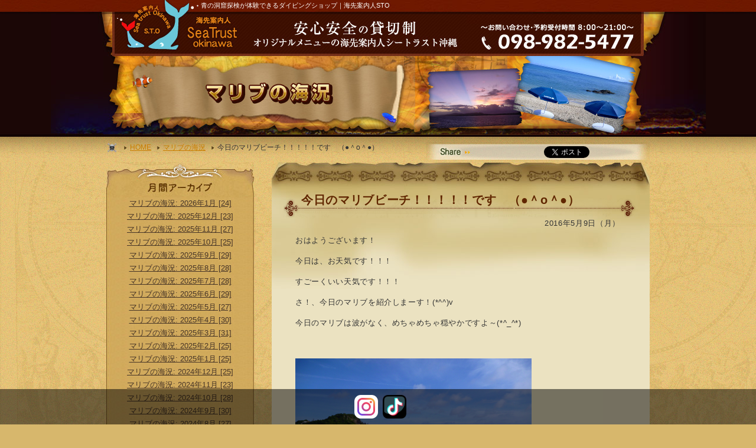

--- FILE ---
content_type: text/html; charset=UTF-8
request_url: https://www.okinawa111.com/blog/malibu/3488/
body_size: 61529
content:
<!DOCTYPE html>
<html class="wide wow-animation" lang="ja">
<head>
<!-- Google tag (gtag.js) -->
<script async src="https://www.googletagmanager.com/gtag/js?id=G-7SC76T0995"></script>
<script>
  window.dataLayer = window.dataLayer || [];
  function gtag(){dataLayer.push(arguments);}
  gtag('js', new Date());

  gtag('config', 'G-7SC76T0995');
</script>

<!-- Google Tag Manager -->
<script>(function(w,d,s,l,i){w[l]=w[l]||[];w[l].push({'gtm.start':
new Date().getTime(),event:'gtm.js'});var f=d.getElementsByTagName(s)[0],
j=d.createElement(s),dl=l!='dataLayer'?'&l='+l:'';j.async=true;j.src=
'https://www.googletagmanager.com/gtm.js?id='+i+dl;f.parentNode.insertBefore(j,f);
})(window,document,'script','dataLayer','GTM-WH35DB4');</script>
<!-- End Google Tag Manager -->
























<title>今日のマリブビーチ！！！！！です　（●＾o＾●）│沖縄青の洞窟体験が出来るダイビングショップSTO</title>
	<meta name="description" content="おはようございます！今日は、お天気です！！！すごーくいい天気です！！！さ！、今日のマリブを紹介しまーす！(*^^)v今日のマリブは波がなく、めちゃめちゃ穏やかですよ～(*^_^*)5/9　　中潮満潮　　8：24(210)-21：30(197)干潮　　2...">
	<meta name="keywords" content="沖縄,青の洞窟,ダイビング,マリブの海況">
	<meta property="og:locale" content="ja_JP" />
	<meta property="og:type" content="website" />
	<meta property="og:image" content="https://www.okinawa111.com/sto-sys/wp-content/themes/sto-2019/img/facebook.jpg" />
	<meta property="og:description" content="おはようございます！今日は、お天気です！！！すごーくいい天気です！！！さ！、今日のマリブを紹介しまーす！(*^^)v今日のマリブは波がなく、めちゃめちゃ穏やかですよ～(*^_^*)5/9　　中潮満潮　　8：24(210)-21：30(197)干潮　　2..." />

<link rel="stylesheet" type="text/css" href="https://www.okinawa111.com/sto-sys/wp-content/themes/sto-2019/css/import.css?20190927" />




<link rel="stylesheet" type="text/css" href="https://www.okinawa111.com/sto-sys/wp-content/themes/sto-2019/css/page.css?20190405" />



<link rel="stylesheet" type="text/css" href="https://www.okinawa111.com/sto-sys/wp-content/themes/sto-2019/css/jquery/toolchip.css?20250214" />
<!-- メインページ -->
<script type="text/javascript">
  window.___gcfg = {lang: 'ja'};

  (function() {
    var po = document.createElement('script'); po.type = 'text/javascript'; po.async = true;
    po.src = 'https://apis.google.com/js/plusone.js';
    var s = document.getElementsByTagName('script')[0]; s.parentNode.insertBefore(po, s);
  })();
</script>
<script type="text/javascript" src="https://www.okinawa111.com/sto-sys/wp-content/themes/sto-2019/js/rollover.js"></script>
<script type="text/javascript" src="https://www.okinawa111.com/sto-sys/wp-content/themes/sto-2019/js/smoothscroll.js"></script>
<script type="text/javascript" src="https://www.okinawa111.com/sto-sys/wp-content/themes/sto-2019/js/jquery-1.6.1.min.js"></script>
<script type="text/javascript" src="https://www.okinawa111.com/sto-sys/wp-content/themes/sto-2019/js/simpletabs_1.3.js"></script>
<script type="text/javascript" src="https://www.okinawa111.com/sto-sys/wp-content/themes/sto-2019/js/jquery.slider.js"></script>
<script type="text/javascript" src="https://www.okinawa111.com/sto-sys/wp-content/themes/sto-2019/js/animateImage.js"></script>
<script type="text/javascript" src="https://www.okinawa111.com/sto-sys/wp-content/themes/sto-2019/js/toolchip.js"></script>
<script type="text/javascript" src="https://www.okinawa111.com/sto-sys/wp-content/themes/sto-2019/js/slideshow.js"></script>



<script src="https://www.okinawa111.com/sto-sys/wp-content/themes/sto-2019/js/instagram.js"></script>
<script type="text/javascript">
<!--
function openwin() {
window.open("http://www.okinawa111.com/precious.html", "", "width=600,height=578");
}
// -->
</script>
<meta name="google-site-verification" content="XvXBHsfiqqIePSOzFPnzc4pN4MoS7r7sDpT5TQE5UXQ" />
</head>
<meta name='robots' content='max-image-preview:large' />
<link rel='stylesheet' id='wp-block-library-css' href='https://www.okinawa111.com/sto-sys/wp-includes/css/dist/block-library/style.min.css?ver=6.2.8' type='text/css' media='all' />
<link rel='stylesheet' id='classic-theme-styles-css' href='https://www.okinawa111.com/sto-sys/wp-includes/css/classic-themes.min.css?ver=6.2.8' type='text/css' media='all' />
<style id='global-styles-inline-css' type='text/css'>
body{--wp--preset--color--black: #000000;--wp--preset--color--cyan-bluish-gray: #abb8c3;--wp--preset--color--white: #ffffff;--wp--preset--color--pale-pink: #f78da7;--wp--preset--color--vivid-red: #cf2e2e;--wp--preset--color--luminous-vivid-orange: #ff6900;--wp--preset--color--luminous-vivid-amber: #fcb900;--wp--preset--color--light-green-cyan: #7bdcb5;--wp--preset--color--vivid-green-cyan: #00d084;--wp--preset--color--pale-cyan-blue: #8ed1fc;--wp--preset--color--vivid-cyan-blue: #0693e3;--wp--preset--color--vivid-purple: #9b51e0;--wp--preset--gradient--vivid-cyan-blue-to-vivid-purple: linear-gradient(135deg,rgba(6,147,227,1) 0%,rgb(155,81,224) 100%);--wp--preset--gradient--light-green-cyan-to-vivid-green-cyan: linear-gradient(135deg,rgb(122,220,180) 0%,rgb(0,208,130) 100%);--wp--preset--gradient--luminous-vivid-amber-to-luminous-vivid-orange: linear-gradient(135deg,rgba(252,185,0,1) 0%,rgba(255,105,0,1) 100%);--wp--preset--gradient--luminous-vivid-orange-to-vivid-red: linear-gradient(135deg,rgba(255,105,0,1) 0%,rgb(207,46,46) 100%);--wp--preset--gradient--very-light-gray-to-cyan-bluish-gray: linear-gradient(135deg,rgb(238,238,238) 0%,rgb(169,184,195) 100%);--wp--preset--gradient--cool-to-warm-spectrum: linear-gradient(135deg,rgb(74,234,220) 0%,rgb(151,120,209) 20%,rgb(207,42,186) 40%,rgb(238,44,130) 60%,rgb(251,105,98) 80%,rgb(254,248,76) 100%);--wp--preset--gradient--blush-light-purple: linear-gradient(135deg,rgb(255,206,236) 0%,rgb(152,150,240) 100%);--wp--preset--gradient--blush-bordeaux: linear-gradient(135deg,rgb(254,205,165) 0%,rgb(254,45,45) 50%,rgb(107,0,62) 100%);--wp--preset--gradient--luminous-dusk: linear-gradient(135deg,rgb(255,203,112) 0%,rgb(199,81,192) 50%,rgb(65,88,208) 100%);--wp--preset--gradient--pale-ocean: linear-gradient(135deg,rgb(255,245,203) 0%,rgb(182,227,212) 50%,rgb(51,167,181) 100%);--wp--preset--gradient--electric-grass: linear-gradient(135deg,rgb(202,248,128) 0%,rgb(113,206,126) 100%);--wp--preset--gradient--midnight: linear-gradient(135deg,rgb(2,3,129) 0%,rgb(40,116,252) 100%);--wp--preset--duotone--dark-grayscale: url('#wp-duotone-dark-grayscale');--wp--preset--duotone--grayscale: url('#wp-duotone-grayscale');--wp--preset--duotone--purple-yellow: url('#wp-duotone-purple-yellow');--wp--preset--duotone--blue-red: url('#wp-duotone-blue-red');--wp--preset--duotone--midnight: url('#wp-duotone-midnight');--wp--preset--duotone--magenta-yellow: url('#wp-duotone-magenta-yellow');--wp--preset--duotone--purple-green: url('#wp-duotone-purple-green');--wp--preset--duotone--blue-orange: url('#wp-duotone-blue-orange');--wp--preset--font-size--small: 13px;--wp--preset--font-size--medium: 20px;--wp--preset--font-size--large: 36px;--wp--preset--font-size--x-large: 42px;--wp--preset--spacing--20: 0.44rem;--wp--preset--spacing--30: 0.67rem;--wp--preset--spacing--40: 1rem;--wp--preset--spacing--50: 1.5rem;--wp--preset--spacing--60: 2.25rem;--wp--preset--spacing--70: 3.38rem;--wp--preset--spacing--80: 5.06rem;--wp--preset--shadow--natural: 6px 6px 9px rgba(0, 0, 0, 0.2);--wp--preset--shadow--deep: 12px 12px 50px rgba(0, 0, 0, 0.4);--wp--preset--shadow--sharp: 6px 6px 0px rgba(0, 0, 0, 0.2);--wp--preset--shadow--outlined: 6px 6px 0px -3px rgba(255, 255, 255, 1), 6px 6px rgba(0, 0, 0, 1);--wp--preset--shadow--crisp: 6px 6px 0px rgba(0, 0, 0, 1);}:where(.is-layout-flex){gap: 0.5em;}body .is-layout-flow > .alignleft{float: left;margin-inline-start: 0;margin-inline-end: 2em;}body .is-layout-flow > .alignright{float: right;margin-inline-start: 2em;margin-inline-end: 0;}body .is-layout-flow > .aligncenter{margin-left: auto !important;margin-right: auto !important;}body .is-layout-constrained > .alignleft{float: left;margin-inline-start: 0;margin-inline-end: 2em;}body .is-layout-constrained > .alignright{float: right;margin-inline-start: 2em;margin-inline-end: 0;}body .is-layout-constrained > .aligncenter{margin-left: auto !important;margin-right: auto !important;}body .is-layout-constrained > :where(:not(.alignleft):not(.alignright):not(.alignfull)){max-width: var(--wp--style--global--content-size);margin-left: auto !important;margin-right: auto !important;}body .is-layout-constrained > .alignwide{max-width: var(--wp--style--global--wide-size);}body .is-layout-flex{display: flex;}body .is-layout-flex{flex-wrap: wrap;align-items: center;}body .is-layout-flex > *{margin: 0;}:where(.wp-block-columns.is-layout-flex){gap: 2em;}.has-black-color{color: var(--wp--preset--color--black) !important;}.has-cyan-bluish-gray-color{color: var(--wp--preset--color--cyan-bluish-gray) !important;}.has-white-color{color: var(--wp--preset--color--white) !important;}.has-pale-pink-color{color: var(--wp--preset--color--pale-pink) !important;}.has-vivid-red-color{color: var(--wp--preset--color--vivid-red) !important;}.has-luminous-vivid-orange-color{color: var(--wp--preset--color--luminous-vivid-orange) !important;}.has-luminous-vivid-amber-color{color: var(--wp--preset--color--luminous-vivid-amber) !important;}.has-light-green-cyan-color{color: var(--wp--preset--color--light-green-cyan) !important;}.has-vivid-green-cyan-color{color: var(--wp--preset--color--vivid-green-cyan) !important;}.has-pale-cyan-blue-color{color: var(--wp--preset--color--pale-cyan-blue) !important;}.has-vivid-cyan-blue-color{color: var(--wp--preset--color--vivid-cyan-blue) !important;}.has-vivid-purple-color{color: var(--wp--preset--color--vivid-purple) !important;}.has-black-background-color{background-color: var(--wp--preset--color--black) !important;}.has-cyan-bluish-gray-background-color{background-color: var(--wp--preset--color--cyan-bluish-gray) !important;}.has-white-background-color{background-color: var(--wp--preset--color--white) !important;}.has-pale-pink-background-color{background-color: var(--wp--preset--color--pale-pink) !important;}.has-vivid-red-background-color{background-color: var(--wp--preset--color--vivid-red) !important;}.has-luminous-vivid-orange-background-color{background-color: var(--wp--preset--color--luminous-vivid-orange) !important;}.has-luminous-vivid-amber-background-color{background-color: var(--wp--preset--color--luminous-vivid-amber) !important;}.has-light-green-cyan-background-color{background-color: var(--wp--preset--color--light-green-cyan) !important;}.has-vivid-green-cyan-background-color{background-color: var(--wp--preset--color--vivid-green-cyan) !important;}.has-pale-cyan-blue-background-color{background-color: var(--wp--preset--color--pale-cyan-blue) !important;}.has-vivid-cyan-blue-background-color{background-color: var(--wp--preset--color--vivid-cyan-blue) !important;}.has-vivid-purple-background-color{background-color: var(--wp--preset--color--vivid-purple) !important;}.has-black-border-color{border-color: var(--wp--preset--color--black) !important;}.has-cyan-bluish-gray-border-color{border-color: var(--wp--preset--color--cyan-bluish-gray) !important;}.has-white-border-color{border-color: var(--wp--preset--color--white) !important;}.has-pale-pink-border-color{border-color: var(--wp--preset--color--pale-pink) !important;}.has-vivid-red-border-color{border-color: var(--wp--preset--color--vivid-red) !important;}.has-luminous-vivid-orange-border-color{border-color: var(--wp--preset--color--luminous-vivid-orange) !important;}.has-luminous-vivid-amber-border-color{border-color: var(--wp--preset--color--luminous-vivid-amber) !important;}.has-light-green-cyan-border-color{border-color: var(--wp--preset--color--light-green-cyan) !important;}.has-vivid-green-cyan-border-color{border-color: var(--wp--preset--color--vivid-green-cyan) !important;}.has-pale-cyan-blue-border-color{border-color: var(--wp--preset--color--pale-cyan-blue) !important;}.has-vivid-cyan-blue-border-color{border-color: var(--wp--preset--color--vivid-cyan-blue) !important;}.has-vivid-purple-border-color{border-color: var(--wp--preset--color--vivid-purple) !important;}.has-vivid-cyan-blue-to-vivid-purple-gradient-background{background: var(--wp--preset--gradient--vivid-cyan-blue-to-vivid-purple) !important;}.has-light-green-cyan-to-vivid-green-cyan-gradient-background{background: var(--wp--preset--gradient--light-green-cyan-to-vivid-green-cyan) !important;}.has-luminous-vivid-amber-to-luminous-vivid-orange-gradient-background{background: var(--wp--preset--gradient--luminous-vivid-amber-to-luminous-vivid-orange) !important;}.has-luminous-vivid-orange-to-vivid-red-gradient-background{background: var(--wp--preset--gradient--luminous-vivid-orange-to-vivid-red) !important;}.has-very-light-gray-to-cyan-bluish-gray-gradient-background{background: var(--wp--preset--gradient--very-light-gray-to-cyan-bluish-gray) !important;}.has-cool-to-warm-spectrum-gradient-background{background: var(--wp--preset--gradient--cool-to-warm-spectrum) !important;}.has-blush-light-purple-gradient-background{background: var(--wp--preset--gradient--blush-light-purple) !important;}.has-blush-bordeaux-gradient-background{background: var(--wp--preset--gradient--blush-bordeaux) !important;}.has-luminous-dusk-gradient-background{background: var(--wp--preset--gradient--luminous-dusk) !important;}.has-pale-ocean-gradient-background{background: var(--wp--preset--gradient--pale-ocean) !important;}.has-electric-grass-gradient-background{background: var(--wp--preset--gradient--electric-grass) !important;}.has-midnight-gradient-background{background: var(--wp--preset--gradient--midnight) !important;}.has-small-font-size{font-size: var(--wp--preset--font-size--small) !important;}.has-medium-font-size{font-size: var(--wp--preset--font-size--medium) !important;}.has-large-font-size{font-size: var(--wp--preset--font-size--large) !important;}.has-x-large-font-size{font-size: var(--wp--preset--font-size--x-large) !important;}
.wp-block-navigation a:where(:not(.wp-element-button)){color: inherit;}
:where(.wp-block-columns.is-layout-flex){gap: 2em;}
.wp-block-pullquote{font-size: 1.5em;line-height: 1.6;}
</style>
<link rel="canonical" href="https://www.okinawa111.com/blog/malibu/3488/" />
<body>

<!-- Google Tag Manager (noscript) -->
<noscript><iframe src="https://www.googletagmanager.com/ns.html?id=GTM-WH35DB4"
height="0" width="0" style="display:none;visibility:hidden"></iframe></noscript>
<!-- End Google Tag Manager (noscript) -->

<div id="wrapper">

<div class="main_bg_img">
<div id="header"><h1>青の洞窟探検が体験できるダイビングショップ｜海先案内人STO</h1>
<p class="rogo"><a href="https://www.okinawa111.com"><img src="https://www.okinawa111.com/sto-sys/wp-content/themes/sto-2019/img/common/rogo.jpg" border="0" alt="海先案内人SeaTrustokinawa" width="215" height="95" /></a></p>
<p class="coment"><img src="https://www.okinawa111.com/sto-sys/wp-content/themes/sto-2019/img/common/coment.jpg" alt="安心安全の貸切制" width="385" height="75" /></p>
<p class="tel"><img src="https://www.okinawa111.com/sto-sys/wp-content/themes/sto-2019/img/common/tel.jpg" border="0" alt="電話番号098－982－5477" width="300" height="55" /></p>
</div><!-- #headerここまで  --><div class="main_img">
<h2><img src="https://www.okinawa111.com/sto-sys/wp-content/themes/sto-2019/img/common/main_Bmalibu.jpg" alt="マリブの海況" width="930" height="136" /></h2></div>

<div id="contet_w">
<div id="pan_w">
<ul>
<li><a href="https://www.okinawa111.com">HOME</a></li>
<li class="topic_<br />
<b>Notice</b>:  Undefined variable: terms_slug in <b>/home/sto11/www/okinawa111_2021/sto-sys/wp-content/themes/sto-2019/inc/inc-pankuzu.php</b> on line <b>29</b><br />
"><a href="https://www.okinawa111.com/blog/blog_cat/malibu/" rel="tag">マリブの海況</a></li>
<li>今日のマリブビーチ！！！！！です　（●＾o＾●）</li>
</ul>
</ul>
</div>
<div class="share_w haika_share">
<ul>
<li class="facebook_li"><iframe src="https://www.facebook.com/plugins/like.php?href=http%3A%2F%2Fwww.okinawa111.com%2Fblog%2Fmalibu%2F3488%2F&width=83&layout=button_count&action=like&size=small&show_faces=false&share=false&height=21&appId=136570333133508" width="83" height="21" style="border:none;overflow:hidden" scrolling="no" frameborder="0" allowTransparency="true" allow="encrypted-media"></iframe></li>
<li class="twtter_li"><a href="https://twitter.com/share" class="twitter-share-button" data-lang="ja">ツイート</a><script>!function(d,s,id){var js,fjs=d.getElementsByTagName(s)[0];if(!d.getElementById(id)){js=d.createElement(s);js.id=id;js.src="//platform.twitter.com/widgets.js";fjs.parentNode.insertBefore(js,fjs);}}(document,"script","twitter-wjs");</script></li>
<li class="plusone_li"><script type="text/javascript" src="https://apis.google.com/js/plusone.js"></script><g:plusone></g:plusone></li>
</ul>
</div>
<div id="left">
  <div class="cate_monthly">
    <h3><img src="https://www.okinawa111.com/sto-sys/wp-content/themes/sto-2019/img/common/akaibu_title.jpg" width="250" height="60"></h3>
    <div class="cate_content">
                  <ul>
                <li>
          <a href="https://www.okinawa111.com/date/2026/1/?post_type=blog&#038;cat_slug=malibu">マリブの海況:            2026年1月 [24]</a></li>
                <li>
          <a href="https://www.okinawa111.com/date/2025/12/?post_type=blog&#038;cat_slug=malibu">マリブの海況:            2025年12月 [23]</a></li>
                <li>
          <a href="https://www.okinawa111.com/date/2025/11/?post_type=blog&#038;cat_slug=malibu">マリブの海況:            2025年11月 [27]</a></li>
                <li>
          <a href="https://www.okinawa111.com/date/2025/10/?post_type=blog&#038;cat_slug=malibu">マリブの海況:            2025年10月 [25]</a></li>
                <li>
          <a href="https://www.okinawa111.com/date/2025/9/?post_type=blog&#038;cat_slug=malibu">マリブの海況:            2025年9月 [29]</a></li>
                <li>
          <a href="https://www.okinawa111.com/date/2025/8/?post_type=blog&#038;cat_slug=malibu">マリブの海況:            2025年8月 [28]</a></li>
                <li>
          <a href="https://www.okinawa111.com/date/2025/7/?post_type=blog&#038;cat_slug=malibu">マリブの海況:            2025年7月 [28]</a></li>
                <li>
          <a href="https://www.okinawa111.com/date/2025/6/?post_type=blog&#038;cat_slug=malibu">マリブの海況:            2025年6月 [29]</a></li>
                <li>
          <a href="https://www.okinawa111.com/date/2025/5/?post_type=blog&#038;cat_slug=malibu">マリブの海況:            2025年5月 [27]</a></li>
                <li>
          <a href="https://www.okinawa111.com/date/2025/4/?post_type=blog&#038;cat_slug=malibu">マリブの海況:            2025年4月 [30]</a></li>
                <li>
          <a href="https://www.okinawa111.com/date/2025/3/?post_type=blog&#038;cat_slug=malibu">マリブの海況:            2025年3月 [31]</a></li>
                <li>
          <a href="https://www.okinawa111.com/date/2025/2/?post_type=blog&#038;cat_slug=malibu">マリブの海況:            2025年2月 [25]</a></li>
                <li>
          <a href="https://www.okinawa111.com/date/2025/1/?post_type=blog&#038;cat_slug=malibu">マリブの海況:            2025年1月 [25]</a></li>
                <li>
          <a href="https://www.okinawa111.com/date/2024/12/?post_type=blog&#038;cat_slug=malibu">マリブの海況:            2024年12月 [25]</a></li>
                <li>
          <a href="https://www.okinawa111.com/date/2024/11/?post_type=blog&#038;cat_slug=malibu">マリブの海況:            2024年11月 [23]</a></li>
                <li>
          <a href="https://www.okinawa111.com/date/2024/10/?post_type=blog&#038;cat_slug=malibu">マリブの海況:            2024年10月 [28]</a></li>
                <li>
          <a href="https://www.okinawa111.com/date/2024/9/?post_type=blog&#038;cat_slug=malibu">マリブの海況:            2024年9月 [30]</a></li>
                <li>
          <a href="https://www.okinawa111.com/date/2024/8/?post_type=blog&#038;cat_slug=malibu">マリブの海況:            2024年8月 [27]</a></li>
                <li>
          <a href="https://www.okinawa111.com/date/2024/7/?post_type=blog&#038;cat_slug=malibu">マリブの海況:            2024年7月 [27]</a></li>
                <li>
          <a href="https://www.okinawa111.com/date/2024/6/?post_type=blog&#038;cat_slug=malibu">マリブの海況:            2024年6月 [30]</a></li>
                <li>
          <a href="https://www.okinawa111.com/date/2024/5/?post_type=blog&#038;cat_slug=malibu">マリブの海況:            2024年5月 [28]</a></li>
                <li>
          <a href="https://www.okinawa111.com/date/2024/4/?post_type=blog&#038;cat_slug=malibu">マリブの海況:            2024年4月 [29]</a></li>
                <li>
          <a href="https://www.okinawa111.com/date/2024/3/?post_type=blog&#038;cat_slug=malibu">マリブの海況:            2024年3月 [29]</a></li>
                <li>
          <a href="https://www.okinawa111.com/date/2024/2/?post_type=blog&#038;cat_slug=malibu">マリブの海況:            2024年2月 [26]</a></li>
                <li>
          <a href="https://www.okinawa111.com/date/2024/1/?post_type=blog&#038;cat_slug=malibu">マリブの海況:            2024年1月 [29]</a></li>
                <li>
          <a href="https://www.okinawa111.com/date/2023/12/?post_type=blog&#038;cat_slug=malibu">マリブの海況:            2023年12月 [27]</a></li>
                <li>
          <a href="https://www.okinawa111.com/date/2023/11/?post_type=blog&#038;cat_slug=malibu">マリブの海況:            2023年11月 [22]</a></li>
                <li>
          <a href="https://www.okinawa111.com/date/2023/10/?post_type=blog&#038;cat_slug=malibu">マリブの海況:            2023年10月 [29]</a></li>
                <li>
          <a href="https://www.okinawa111.com/date/2023/9/?post_type=blog&#038;cat_slug=malibu">マリブの海況:            2023年9月 [24]</a></li>
                <li>
          <a href="https://www.okinawa111.com/date/2023/8/?post_type=blog&#038;cat_slug=malibu">マリブの海況:            2023年8月 [13]</a></li>
                <li>
          <a href="https://www.okinawa111.com/date/2023/7/?post_type=blog&#038;cat_slug=malibu">マリブの海況:            2023年7月 [27]</a></li>
                <li>
          <a href="https://www.okinawa111.com/date/2023/6/?post_type=blog&#038;cat_slug=malibu">マリブの海況:            2023年6月 [18]</a></li>
                <li>
          <a href="https://www.okinawa111.com/date/2023/5/?post_type=blog&#038;cat_slug=malibu">マリブの海況:            2023年5月 [19]</a></li>
                <li>
          <a href="https://www.okinawa111.com/date/2023/4/?post_type=blog&#038;cat_slug=malibu">マリブの海況:            2023年4月 [16]</a></li>
                <li>
          <a href="https://www.okinawa111.com/date/2023/3/?post_type=blog&#038;cat_slug=malibu">マリブの海況:            2023年3月 [19]</a></li>
                <li>
          <a href="https://www.okinawa111.com/date/2023/2/?post_type=blog&#038;cat_slug=malibu">マリブの海況:            2023年2月 [15]</a></li>
                <li>
          <a href="https://www.okinawa111.com/date/2023/1/?post_type=blog&#038;cat_slug=malibu">マリブの海況:            2023年1月 [13]</a></li>
                <li>
          <a href="https://www.okinawa111.com/date/2022/12/?post_type=blog&#038;cat_slug=malibu">マリブの海況:            2022年12月 [11]</a></li>
                <li>
          <a href="https://www.okinawa111.com/date/2022/11/?post_type=blog&#038;cat_slug=malibu">マリブの海況:            2022年11月 [1]</a></li>
                <li>
          <a href="https://www.okinawa111.com/date/2022/10/?post_type=blog&#038;cat_slug=malibu">マリブの海況:            2022年10月 [11]</a></li>
                <li>
          <a href="https://www.okinawa111.com/date/2022/9/?post_type=blog&#038;cat_slug=malibu">マリブの海況:            2022年9月 [10]</a></li>
                <li>
          <a href="https://www.okinawa111.com/date/2022/8/?post_type=blog&#038;cat_slug=malibu">マリブの海況:            2022年8月 [19]</a></li>
                <li>
          <a href="https://www.okinawa111.com/date/2022/7/?post_type=blog&#038;cat_slug=malibu">マリブの海況:            2022年7月 [21]</a></li>
                <li>
          <a href="https://www.okinawa111.com/date/2022/6/?post_type=blog&#038;cat_slug=malibu">マリブの海況:            2022年6月 [23]</a></li>
                <li>
          <a href="https://www.okinawa111.com/date/2022/5/?post_type=blog&#038;cat_slug=malibu">マリブの海況:            2022年5月 [9]</a></li>
                <li>
          <a href="https://www.okinawa111.com/date/2022/4/?post_type=blog&#038;cat_slug=malibu">マリブの海況:            2022年4月 [16]</a></li>
                <li>
          <a href="https://www.okinawa111.com/date/2022/2/?post_type=blog&#038;cat_slug=malibu">マリブの海況:            2022年2月 [1]</a></li>
                <li>
          <a href="https://www.okinawa111.com/date/2022/1/?post_type=blog&#038;cat_slug=malibu">マリブの海況:            2022年1月 [4]</a></li>
                <li>
          <a href="https://www.okinawa111.com/date/2021/12/?post_type=blog&#038;cat_slug=malibu">マリブの海況:            2021年12月 [14]</a></li>
                <li>
          <a href="https://www.okinawa111.com/date/2021/11/?post_type=blog&#038;cat_slug=malibu">マリブの海況:            2021年11月 [14]</a></li>
                <li>
          <a href="https://www.okinawa111.com/date/2021/10/?post_type=blog&#038;cat_slug=malibu">マリブの海況:            2021年10月 [19]</a></li>
                <li>
          <a href="https://www.okinawa111.com/date/2021/9/?post_type=blog&#038;cat_slug=malibu">マリブの海況:            2021年9月 [21]</a></li>
                <li>
          <a href="https://www.okinawa111.com/date/2021/8/?post_type=blog&#038;cat_slug=malibu">マリブの海況:            2021年8月 [28]</a></li>
                <li>
          <a href="https://www.okinawa111.com/date/2021/7/?post_type=blog&#038;cat_slug=malibu">マリブの海況:            2021年7月 [23]</a></li>
                <li>
          <a href="https://www.okinawa111.com/date/2021/6/?post_type=blog&#038;cat_slug=malibu">マリブの海況:            2021年6月 [24]</a></li>
                <li>
          <a href="https://www.okinawa111.com/date/2021/5/?post_type=blog&#038;cat_slug=malibu">マリブの海況:            2021年5月 [24]</a></li>
                <li>
          <a href="https://www.okinawa111.com/date/2021/4/?post_type=blog&#038;cat_slug=malibu">マリブの海況:            2021年4月 [26]</a></li>
                <li>
          <a href="https://www.okinawa111.com/date/2021/3/?post_type=blog&#038;cat_slug=malibu">マリブの海況:            2021年3月 [28]</a></li>
                <li>
          <a href="https://www.okinawa111.com/date/2021/2/?post_type=blog&#038;cat_slug=malibu">マリブの海況:            2021年2月 [21]</a></li>
                <li>
          <a href="https://www.okinawa111.com/date/2021/1/?post_type=blog&#038;cat_slug=malibu">マリブの海況:            2021年1月 [21]</a></li>
                <li>
          <a href="https://www.okinawa111.com/date/2020/12/?post_type=blog&#038;cat_slug=malibu">マリブの海況:            2020年12月 [25]</a></li>
                <li>
          <a href="https://www.okinawa111.com/date/2020/11/?post_type=blog&#038;cat_slug=malibu">マリブの海況:            2020年11月 [30]</a></li>
                <li>
          <a href="https://www.okinawa111.com/date/2020/10/?post_type=blog&#038;cat_slug=malibu">マリブの海況:            2020年10月 [30]</a></li>
                <li>
          <a href="https://www.okinawa111.com/date/2020/9/?post_type=blog&#038;cat_slug=malibu">マリブの海況:            2020年9月 [27]</a></li>
                <li>
          <a href="https://www.okinawa111.com/date/2020/8/?post_type=blog&#038;cat_slug=malibu">マリブの海況:            2020年8月 [29]</a></li>
                <li>
          <a href="https://www.okinawa111.com/date/2020/4/?post_type=blog&#038;cat_slug=malibu">マリブの海況:            2020年4月 [16]</a></li>
                <li>
          <a href="https://www.okinawa111.com/date/2020/3/?post_type=blog&#038;cat_slug=malibu">マリブの海況:            2020年3月 [31]</a></li>
                <li>
          <a href="https://www.okinawa111.com/date/2020/2/?post_type=blog&#038;cat_slug=malibu">マリブの海況:            2020年2月 [29]</a></li>
                <li>
          <a href="https://www.okinawa111.com/date/2020/1/?post_type=blog&#038;cat_slug=malibu">マリブの海況:            2020年1月 [31]</a></li>
                <li>
          <a href="https://www.okinawa111.com/date/2019/12/?post_type=blog&#038;cat_slug=malibu">マリブの海況:            2019年12月 [31]</a></li>
                <li>
          <a href="https://www.okinawa111.com/date/2019/11/?post_type=blog&#038;cat_slug=malibu">マリブの海況:            2019年11月 [30]</a></li>
                <li>
          <a href="https://www.okinawa111.com/date/2019/10/?post_type=blog&#038;cat_slug=malibu">マリブの海況:            2019年10月 [31]</a></li>
                <li>
          <a href="https://www.okinawa111.com/date/2019/9/?post_type=blog&#038;cat_slug=malibu">マリブの海況:            2019年9月 [28]</a></li>
                <li>
          <a href="https://www.okinawa111.com/date/2019/8/?post_type=blog&#038;cat_slug=malibu">マリブの海況:            2019年8月 [31]</a></li>
                <li>
          <a href="https://www.okinawa111.com/date/2019/7/?post_type=blog&#038;cat_slug=malibu">マリブの海況:            2019年7月 [31]</a></li>
                <li>
          <a href="https://www.okinawa111.com/date/2019/6/?post_type=blog&#038;cat_slug=malibu">マリブの海況:            2019年6月 [30]</a></li>
                <li>
          <a href="https://www.okinawa111.com/date/2019/5/?post_type=blog&#038;cat_slug=malibu">マリブの海況:            2019年5月 [31]</a></li>
                <li>
          <a href="https://www.okinawa111.com/date/2019/4/?post_type=blog&#038;cat_slug=malibu">マリブの海況:            2019年4月 [31]</a></li>
                <li>
          <a href="https://www.okinawa111.com/date/2019/3/?post_type=blog&#038;cat_slug=malibu">マリブの海況:            2019年3月 [31]</a></li>
                <li>
          <a href="https://www.okinawa111.com/date/2019/2/?post_type=blog&#038;cat_slug=malibu">マリブの海況:            2019年2月 [25]</a></li>
                <li>
          <a href="https://www.okinawa111.com/date/2019/1/?post_type=blog&#038;cat_slug=malibu">マリブの海況:            2019年1月 [31]</a></li>
                <li>
          <a href="https://www.okinawa111.com/date/2018/12/?post_type=blog&#038;cat_slug=malibu">マリブの海況:            2018年12月 [29]</a></li>
                <li>
          <a href="https://www.okinawa111.com/date/2018/11/?post_type=blog&#038;cat_slug=malibu">マリブの海況:            2018年11月 [30]</a></li>
                <li>
          <a href="https://www.okinawa111.com/date/2018/10/?post_type=blog&#038;cat_slug=malibu">マリブの海況:            2018年10月 [28]</a></li>
                <li>
          <a href="https://www.okinawa111.com/date/2018/9/?post_type=blog&#038;cat_slug=malibu">マリブの海況:            2018年9月 [28]</a></li>
                <li>
          <a href="https://www.okinawa111.com/date/2018/8/?post_type=blog&#038;cat_slug=malibu">マリブの海況:            2018年8月 [30]</a></li>
                <li>
          <a href="https://www.okinawa111.com/date/2018/7/?post_type=blog&#038;cat_slug=malibu">マリブの海況:            2018年7月 [28]</a></li>
                <li>
          <a href="https://www.okinawa111.com/date/2018/6/?post_type=blog&#038;cat_slug=malibu">マリブの海況:            2018年6月 [30]</a></li>
                <li>
          <a href="https://www.okinawa111.com/date/2018/5/?post_type=blog&#038;cat_slug=malibu">マリブの海況:            2018年5月 [31]</a></li>
                <li>
          <a href="https://www.okinawa111.com/date/2018/4/?post_type=blog&#038;cat_slug=malibu">マリブの海況:            2018年4月 [30]</a></li>
                <li>
          <a href="https://www.okinawa111.com/date/2018/3/?post_type=blog&#038;cat_slug=malibu">マリブの海況:            2018年3月 [31]</a></li>
                <li>
          <a href="https://www.okinawa111.com/date/2018/2/?post_type=blog&#038;cat_slug=malibu">マリブの海況:            2018年2月 [27]</a></li>
                <li>
          <a href="https://www.okinawa111.com/date/2018/1/?post_type=blog&#038;cat_slug=malibu">マリブの海況:            2018年1月 [31]</a></li>
                <li>
          <a href="https://www.okinawa111.com/date/2017/12/?post_type=blog&#038;cat_slug=malibu">マリブの海況:            2017年12月 [29]</a></li>
                <li>
          <a href="https://www.okinawa111.com/date/2017/11/?post_type=blog&#038;cat_slug=malibu">マリブの海況:            2017年11月 [30]</a></li>
                <li>
          <a href="https://www.okinawa111.com/date/2017/10/?post_type=blog&#038;cat_slug=malibu">マリブの海況:            2017年10月 [29]</a></li>
                <li>
          <a href="https://www.okinawa111.com/date/2017/9/?post_type=blog&#038;cat_slug=malibu">マリブの海況:            2017年9月 [29]</a></li>
                <li>
          <a href="https://www.okinawa111.com/date/2017/8/?post_type=blog&#038;cat_slug=malibu">マリブの海況:            2017年8月 [31]</a></li>
                <li>
          <a href="https://www.okinawa111.com/date/2017/7/?post_type=blog&#038;cat_slug=malibu">マリブの海況:            2017年7月 [31]</a></li>
                <li>
          <a href="https://www.okinawa111.com/date/2017/6/?post_type=blog&#038;cat_slug=malibu">マリブの海況:            2017年6月 [30]</a></li>
                <li>
          <a href="https://www.okinawa111.com/date/2017/5/?post_type=blog&#038;cat_slug=malibu">マリブの海況:            2017年5月 [30]</a></li>
                <li>
          <a href="https://www.okinawa111.com/date/2017/4/?post_type=blog&#038;cat_slug=malibu">マリブの海況:            2017年4月 [30]</a></li>
                <li>
          <a href="https://www.okinawa111.com/date/2017/3/?post_type=blog&#038;cat_slug=malibu">マリブの海況:            2017年3月 [31]</a></li>
                <li>
          <a href="https://www.okinawa111.com/date/2017/2/?post_type=blog&#038;cat_slug=malibu">マリブの海況:            2017年2月 [28]</a></li>
                <li>
          <a href="https://www.okinawa111.com/date/2017/1/?post_type=blog&#038;cat_slug=malibu">マリブの海況:            2017年1月 [31]</a></li>
                <li>
          <a href="https://www.okinawa111.com/date/2016/12/?post_type=blog&#038;cat_slug=malibu">マリブの海況:            2016年12月 [28]</a></li>
                <li>
          <a href="https://www.okinawa111.com/date/2016/11/?post_type=blog&#038;cat_slug=malibu">マリブの海況:            2016年11月 [29]</a></li>
                <li>
          <a href="https://www.okinawa111.com/date/2016/10/?post_type=blog&#038;cat_slug=malibu">マリブの海況:            2016年10月 [30]</a></li>
                <li>
          <a href="https://www.okinawa111.com/date/2016/9/?post_type=blog&#038;cat_slug=malibu">マリブの海況:            2016年9月 [29]</a></li>
                <li>
          <a href="https://www.okinawa111.com/date/2016/8/?post_type=blog&#038;cat_slug=malibu">マリブの海況:            2016年8月 [31]</a></li>
                <li>
          <a href="https://www.okinawa111.com/date/2016/7/?post_type=blog&#038;cat_slug=malibu">マリブの海況:            2016年7月 [31]</a></li>
                <li>
          <a href="https://www.okinawa111.com/date/2016/6/?post_type=blog&#038;cat_slug=malibu">マリブの海況:            2016年6月 [30]</a></li>
                <li>
          <a href="https://www.okinawa111.com/date/2016/5/?post_type=blog&#038;cat_slug=malibu">マリブの海況:            2016年5月 [31]</a></li>
                <li>
          <a href="https://www.okinawa111.com/date/2016/4/?post_type=blog&#038;cat_slug=malibu">マリブの海況:            2016年4月 [30]</a></li>
                <li>
          <a href="https://www.okinawa111.com/date/2016/3/?post_type=blog&#038;cat_slug=malibu">マリブの海況:            2016年3月 [31]</a></li>
                <li>
          <a href="https://www.okinawa111.com/date/2016/2/?post_type=blog&#038;cat_slug=malibu">マリブの海況:            2016年2月 [29]</a></li>
                <li>
          <a href="https://www.okinawa111.com/date/2016/1/?post_type=blog&#038;cat_slug=malibu">マリブの海況:            2016年1月 [31]</a></li>
                <li>
          <a href="https://www.okinawa111.com/date/2015/12/?post_type=blog&#038;cat_slug=malibu">マリブの海況:            2015年12月 [31]</a></li>
                <li>
          <a href="https://www.okinawa111.com/date/2015/11/?post_type=blog&#038;cat_slug=malibu">マリブの海況:            2015年11月 [31]</a></li>
                <li>
          <a href="https://www.okinawa111.com/date/2015/10/?post_type=blog&#038;cat_slug=malibu">マリブの海況:            2015年10月 [31]</a></li>
                <li>
          <a href="https://www.okinawa111.com/date/2015/9/?post_type=blog&#038;cat_slug=malibu">マリブの海況:            2015年9月 [31]</a></li>
                <li>
          <a href="https://www.okinawa111.com/date/2015/8/?post_type=blog&#038;cat_slug=malibu">マリブの海況:            2015年8月 [30]</a></li>
                <li>
          <a href="https://www.okinawa111.com/date/2015/7/?post_type=blog&#038;cat_slug=malibu">マリブの海況:            2015年7月 [29]</a></li>
                <li>
          <a href="https://www.okinawa111.com/date/2015/6/?post_type=blog&#038;cat_slug=malibu">マリブの海況:            2015年6月 [30]</a></li>
                <li>
          <a href="https://www.okinawa111.com/date/2015/5/?post_type=blog&#038;cat_slug=malibu">マリブの海況:            2015年5月 [30]</a></li>
                <li>
          <a href="https://www.okinawa111.com/date/2015/4/?post_type=blog&#038;cat_slug=malibu">マリブの海況:            2015年4月 [30]</a></li>
                <li>
          <a href="https://www.okinawa111.com/date/2015/3/?post_type=blog&#038;cat_slug=malibu">マリブの海況:            2015年3月 [30]</a></li>
                <li>
          <a href="https://www.okinawa111.com/date/2015/2/?post_type=blog&#038;cat_slug=malibu">マリブの海況:            2015年2月 [28]</a></li>
                <li>
          <a href="https://www.okinawa111.com/date/2015/1/?post_type=blog&#038;cat_slug=malibu">マリブの海況:            2015年1月 [31]</a></li>
                <li>
          <a href="https://www.okinawa111.com/date/2014/12/?post_type=blog&#038;cat_slug=malibu">マリブの海況:            2014年12月 [28]</a></li>
                <li>
          <a href="https://www.okinawa111.com/date/2014/11/?post_type=blog&#038;cat_slug=malibu">マリブの海況:            2014年11月 [26]</a></li>
                <li>
          <a href="https://www.okinawa111.com/date/2014/10/?post_type=blog&#038;cat_slug=malibu">マリブの海況:            2014年10月 [27]</a></li>
                <li>
          <a href="https://www.okinawa111.com/date/2014/9/?post_type=blog&#038;cat_slug=malibu">マリブの海況:            2014年9月 [30]</a></li>
                <li>
          <a href="https://www.okinawa111.com/date/2014/8/?post_type=blog&#038;cat_slug=malibu">マリブの海況:            2014年8月 [23]</a></li>
                <li>
          <a href="https://www.okinawa111.com/date/2014/7/?post_type=blog&#038;cat_slug=malibu">マリブの海況:            2014年7月 [26]</a></li>
                <li>
          <a href="https://www.okinawa111.com/date/2014/6/?post_type=blog&#038;cat_slug=malibu">マリブの海況:            2014年6月 [27]</a></li>
                <li>
          <a href="https://www.okinawa111.com/date/2014/5/?post_type=blog&#038;cat_slug=malibu">マリブの海況:            2014年5月 [19]</a></li>
                <li>
          <a href="https://www.okinawa111.com/date/2014/4/?post_type=blog&#038;cat_slug=malibu">マリブの海況:            2014年4月 [20]</a></li>
                <li>
          <a href="https://www.okinawa111.com/date/2014/3/?post_type=blog&#038;cat_slug=malibu">マリブの海況:            2014年3月 [28]</a></li>
                <li>
          <a href="https://www.okinawa111.com/date/2014/2/?post_type=blog&#038;cat_slug=malibu">マリブの海況:            2014年2月 [14]</a></li>
                <li>
          <a href="https://www.okinawa111.com/date/2014/1/?post_type=blog&#038;cat_slug=malibu">マリブの海況:            2014年1月 [19]</a></li>
                <li>
          <a href="https://www.okinawa111.com/date/2013/12/?post_type=blog&#038;cat_slug=malibu">マリブの海況:            2013年12月 [17]</a></li>
                <li>
          <a href="https://www.okinawa111.com/date/2013/11/?post_type=blog&#038;cat_slug=malibu">マリブの海況:            2013年11月 [28]</a></li>
                <li>
          <a href="https://www.okinawa111.com/date/2013/10/?post_type=blog&#038;cat_slug=malibu">マリブの海況:            2013年10月 [24]</a></li>
                <li>
          <a href="https://www.okinawa111.com/date/2013/9/?post_type=blog&#038;cat_slug=malibu">マリブの海況:            2013年9月 [30]</a></li>
                <li>
          <a href="https://www.okinawa111.com/date/2013/8/?post_type=blog&#038;cat_slug=malibu">マリブの海況:            2013年8月 [29]</a></li>
                <li>
          <a href="https://www.okinawa111.com/date/2013/7/?post_type=blog&#038;cat_slug=malibu">マリブの海況:            2013年7月 [25]</a></li>
                <li>
          <a href="https://www.okinawa111.com/date/2013/6/?post_type=blog&#038;cat_slug=malibu">マリブの海況:            2013年6月 [29]</a></li>
                <li>
          <a href="https://www.okinawa111.com/date/2013/5/?post_type=blog&#038;cat_slug=malibu">マリブの海況:            2013年5月 [24]</a></li>
                <li>
          <a href="https://www.okinawa111.com/date/2013/4/?post_type=blog&#038;cat_slug=malibu">マリブの海況:            2013年4月 [29]</a></li>
                <li>
          <a href="https://www.okinawa111.com/date/2013/3/?post_type=blog&#038;cat_slug=malibu">マリブの海況:            2013年3月 [31]</a></li>
                <li>
          <a href="https://www.okinawa111.com/date/2013/2/?post_type=blog&#038;cat_slug=malibu">マリブの海況:            2013年2月 [26]</a></li>
                <li>
          <a href="https://www.okinawa111.com/date/2013/1/?post_type=blog&#038;cat_slug=malibu">マリブの海況:            2013年1月 [29]</a></li>
                <li>
          <a href="https://www.okinawa111.com/date/2012/12/?post_type=blog&#038;cat_slug=malibu">マリブの海況:            2012年12月 [27]</a></li>
                <li>
          <a href="https://www.okinawa111.com/date/2012/11/?post_type=blog&#038;cat_slug=malibu">マリブの海況:            2012年11月 [28]</a></li>
                <li>
          <a href="https://www.okinawa111.com/date/2012/10/?post_type=blog&#038;cat_slug=malibu">マリブの海況:            2012年10月 [26]</a></li>
                <li>
          <a href="https://www.okinawa111.com/date/2012/9/?post_type=blog&#038;cat_slug=malibu">マリブの海況:            2012年9月 [22]</a></li>
                <li>
          <a href="https://www.okinawa111.com/date/2012/8/?post_type=blog&#038;cat_slug=malibu">マリブの海況:            2012年8月 [25]</a></li>
                <li>
          <a href="https://www.okinawa111.com/date/2012/7/?post_type=blog&#038;cat_slug=malibu">マリブの海況:            2012年7月 [24]</a></li>
                <li>
          <a href="https://www.okinawa111.com/date/2012/6/?post_type=blog&#038;cat_slug=malibu">マリブの海況:            2012年6月 [25]</a></li>
                <li>
          <a href="https://www.okinawa111.com/date/2012/5/?post_type=blog&#038;cat_slug=malibu">マリブの海況:            2012年5月 [31]</a></li>
                <li>
          <a href="https://www.okinawa111.com/date/2012/4/?post_type=blog&#038;cat_slug=malibu">マリブの海況:            2012年4月 [24]</a></li>
                <li>
          <a href="https://www.okinawa111.com/date/2012/3/?post_type=blog&#038;cat_slug=malibu">マリブの海況:            2012年3月 [32]</a></li>
                <li>
          <a href="https://www.okinawa111.com/date/2012/2/?post_type=blog&#038;cat_slug=malibu">マリブの海況:            2012年2月 [28]</a></li>
                <li>
          <a href="https://www.okinawa111.com/date/2012/1/?post_type=blog&#038;cat_slug=malibu">マリブの海況:            2012年1月 [25]</a></li>
                <li>
          <a href="https://www.okinawa111.com/date/2011/12/?post_type=blog&#038;cat_slug=malibu">マリブの海況:            2011年12月 [6]</a></li>
                <li>
          <a href="https://www.okinawa111.com/date/2011/11/?post_type=blog&#038;cat_slug=malibu">マリブの海況:            2011年11月 [10]</a></li>
                <li>
          <a href="https://www.okinawa111.com/date/2011/10/?post_type=blog&#038;cat_slug=malibu">マリブの海況:            2011年10月 [15]</a></li>
                <li>
          <a href="https://www.okinawa111.com/date/2011/9/?post_type=blog&#038;cat_slug=malibu">マリブの海況:            2011年9月 [7]</a></li>
                <li>
          <a href="https://www.okinawa111.com/date/2011/8/?post_type=blog&#038;cat_slug=malibu">マリブの海況:            2011年8月 [6]</a></li>
                <li>
          <a href="https://www.okinawa111.com/date/2011/7/?post_type=blog&#038;cat_slug=malibu">マリブの海況:            2011年7月 [13]</a></li>
                <li>
          <a href="https://www.okinawa111.com/date/2011/6/?post_type=blog&#038;cat_slug=malibu">マリブの海況:            2011年6月 [5]</a></li>
                <li>
          <a href="https://www.okinawa111.com/date/2011/5/?post_type=blog&#038;cat_slug=malibu">マリブの海況:            2011年5月 [3]</a></li>
                <li>
          <a href="https://www.okinawa111.com/date/2011/4/?post_type=blog&#038;cat_slug=malibu">マリブの海況:            2011年4月 [3]</a></li>
              </ul>
          </div>
  </div>

  
  <div class="l_nav">
    <h2><img src="https://www.okinawa111.com/sto-sys/wp-content/themes/sto-2019/img/common/l_nav_title.jpg" alt="アトラクション" width="250" height="60" /></h2>
    <ul>
    <li><a href="/malibu/"><img src="https://www.okinawa111.com/sto-sys/wp-content/themes/sto-2019/img/common/l_nav01_off.jpg?20171214" alt="シーカヤックツアー" width="250" height="55" /></a></li>
    <li><a href="/corce_a/"><img src="https://www.okinawa111.com/sto-sys/wp-content/themes/sto-2019/img/common/l_nav02_off.jpg?20171214" alt="シーカヤックで行く青の洞窟シュノーケルツアー" width="250" height="60" /></a></li>
    <li><a href="/corce_cplan/"><img src="https://www.okinawa111.com/sto-sys/wp-content/themes/sto-2019/img/common/l_nav03_off.jpg?20171214" alt="シーカヤックで行く青の洞窟シュノーケルツアー" width="250" height="65" /></a></li>
    <li><a href="/corce_d/"><img src="https://www.okinawa111.com/sto-sys/wp-content/themes/sto-2019/img/common/l_nav04_off.jpg?20171214" alt="のんびり貸切体験ダイビングツアー" width="250" height="60" /></a></li>
    <li><a href="/kis_sea/"><img src="https://www.okinawa111.com/sto-sys/wp-content/themes/sto-2019/img/common/l_nav05_off.jpg?20171214" alt="キッズシーカヤック" width="250" height="70" /></a></li>
    </ul>
  </div><!-- .l_navここまで  -->

  <div class="l_nav2">
    <ul>
    <li><a href="/kodawari/"><img src="https://www.okinawa111.com/sto-sys/wp-content/themes/sto-2019/img/common/l_nav201_off.jpg" alt="STOのこだわり" width="193" height="25" /></a></li>
    <li><a href="https://www.okinawa111.com/blog/blog_cat/camera/"><img src="https://www.okinawa111.com/sto-sys/wp-content/themes/sto-2019/img/common/l_nav202_off.jpg" alt="勇者の輝き" width="193" height="25" /></a></li>
    <li><a href="https://www.okinawa111.com/douga/douga_cat/douga/"><img src="https://www.okinawa111.com/sto-sys/wp-content/themes/sto-2019/img/common/l_nav203_off.jpg" alt="冒険の記録" width="193" height="25" /></a></li>
    <li><a href="/kizai/"><img src="https://www.okinawa111.com/sto-sys/wp-content/themes/sto-2019/img/common/l_nav204_off.jpg" alt="アイテム" width="193" height="25" /></a></li>
    <li><a href="/map/"><img src="https://www.okinawa111.com/sto-sys/wp-content/themes/sto-2019/img/common/l_nav205_off.jpg" alt="アクセス・集合場所" width="193" height="25" /></a></li>
    <li><a href="/travel/"><img src="https://www.okinawa111.com/sto-sys/wp-content/themes/sto-2019/img/common/l_nav206_off.jpg" alt="沖縄旅行相談室" width="193" height="25" /></a></li>
    <li><a href="/qa/"><img src="https://www.okinawa111.com/sto-sys/wp-content/themes/sto-2019/img/common/l_nav207_off.jpg" alt="よくある質問" width="193" height="25" /></a></li>
    <li><a href="/staff/"><img src="https://www.okinawa111.com/sto-sys/wp-content/themes/sto-2019/img/common/l_nav210_off.jpg" alt="スタッフ紹介" width="193" height="25" /></a></li>
    <li><a href="https://www.okinawa111.com/yoyaku/"><img src="https://www.okinawa111.com/sto-sys/wp-content/themes/sto-2019/img/common/l_nav208_off.jpg" alt="予約" width="193" height="25" /></a></li>
    <li><a href="https://www.okinawa111.com/contact/"><img src="https://www.okinawa111.com/sto-sys/wp-content/themes/sto-2019/img/common/l_nav209_off.jpg" alt="お問い合わせ" width="193" height="25" /></a></li>
    </ul>
  </div><!-- .l_nav2ここまで  -->

  <div class="banner_w">
    <ul>
    <li><a href="http://www.okinawa113.net/" target="_blank"><img src="https://www.okinawa111.com/sto-sys/wp-content/themes/sto-2019/img/common/l_bn01_off.png" alt="他のお客様と合同案内プランはこちら「沖縄青の洞窟てぃん」" width="250" height="127" /></a></li>
    <li><a href="/malibu/"><img src="https://www.okinawa111.com/sto-sys/wp-content/themes/sto-2019/img/common/l_bn02_off.jpg" alt="水中動画撮影サービス開催" width="250" height="97" /></a></li>
    <!-- <li><img src="/img/common/l_bn_camera.jpg"alt="沖縄体験ニライカナイ" width="250" height="125" /></li> -->
    <li class="bn_bg"><a href="http://www.niraikanai.co.jp/" rel="nofollow" target="_blank"><img src="https://www.okinawa111.com/sto-sys/wp-content/themes/sto-2019/img/common/bn_niraikanai.gif"alt="沖縄体験ニライカナイ" width="200" height="40" /></a></li>
    <!-- トップページのみ表示  -->
    <li class="bn_bg"><a href="http://www.car489.info/" target="_blank"><img src="https://www.okinawa111.com/img/bn/info_bn.jpg" alt="レンタカーInfo" width="180" height="33" /></a>
    <p><a href="http://www.car489.info/" target="_blank">沖縄レンタカー最安値</a></p></li>
    <li class="bn_bg career">
      <span class="career_title"><img src="https://www.okinawa111.com/sto-sys/wp-content/themes/sto-2019/img/index/career_title.png" width="204" height="25" alt="一緒に働く仲間を募集中！" /></span>
      <ul class="career_list">
      <li><span>▼ゆんたく<br /><a href="http://kyujin.yuntaku.com/" target="_blank">沖縄・求人情報</a></span></li>
      <li><span>▼joboffer<br /><a href="http://www.job-offer.jp/" target="_blank">求人情報</a></span></li>
      </ul>
    </li>
    <li>
      <img src="https://www.okinawa111.com/sto-sys/wp-content/themes/sto-2019/img/common/safety_bnr.png" alt="沖縄県公安委員会限定安全対策優良店" width="250px" height="118px">
    </li>
    </ul>
  </div><!-- .banner_wここまで  -->

</div><!-- left -->
<div id="right" class="blog_w">
<div class="content_t">
<div class="content_b">
<h3>今日のマリブビーチ！！！！！です　（●＾o＾●）</h3>
<div class="date_w">2016年5月9日（月）</div>
<div class="blog_date">
<p>
おはようございます！</p>
<p>
今日は、お天気です！！！</p>
<p>
すごーくいい天気です！！！</p>
<p>
さ！、今日のマリブを紹介しまーす！(*^^)v</p>
<p>
今日のマリブは波がなく、めちゃめちゃ穏やかですよ～(*^_^*)</p>
<p>
&nbsp;</p>
<p>
<img decoding="async" alt="P1160103.jpg" class="mt-image-none" height="300" src="https://www.okinawa111.com/img/P1160103.jpg" width="400" /></p>
<p>
&nbsp;</p>
<p>
&nbsp;</p>
<p>
&nbsp;</p>
<p>
<img decoding="async" loading="lazy" alt="16050903.jpg" class="mt-image-none" height="387" src="https://www.okinawa111.com/img/16050903.jpg" width="400" /></p>
<p>
&nbsp;</p>
<p>
&nbsp;</p>
<p>
5/9　　中潮</p>
<p>
満潮　　8：24(210)-21：30(197)</p>
<p>
干潮　　2：35(59)-15：02(-2)</p>
<p>
気温　　30℃</p>
<p>
天気　　晴れ/曇り</p>
<p>
波　　　1ｍ－1.5ｍ</p>
<p>
風　　　南5－6南南西5－南5</p>
<p>
&nbsp;</p>
<p>
<a href="http://www.facebook.com/#!/aonodouuktu">海先案内人シートラスト沖縄 Facebook</a></p>
<p><span id="more-3488"></span></p>
<p>
<img decoding="async" loading="lazy" alt="P1160106.jpg" class="mt-image-none" height="300" src="https://www.okinawa111.com/img/P1160106.jpg" width="400" /></p>

<div id="comments" class="comments">
<div id="coment_in">
	
	
		<div id="respond" class="comment-respond">
		<h3 id="reply-title" class="comment-reply-title">コメントをどうぞ <small><a rel="nofollow" id="cancel-comment-reply-link" href="/blog/malibu/3488/#respond" style="display:none;">コメントをキャンセル</a></small></h3><form action="https://www.okinawa111.com/sto-sys/wp-comments-post.php" method="post" id="commentform" class="comment-form"><p class="comment-notes"><span id="email-notes">メールアドレスが公開されることはありません。</span> <span class="required-field-message"><span class="required">※</span> が付いている欄は必須項目です</span></p><p class="comment-form-comment"><label for="comment">コメント <span class="required">※</span></label> <textarea id="comment" name="comment" cols="45" rows="8" maxlength="65525" required="required"></textarea></p><p class="comment-form-author"><label for="author">名前</label> <input id="author" name="author" type="text" value="" size="30" maxlength="245" autocomplete="name" /></p>
<p class="comment-form-email"><label for="email">メール</label> <input id="email" name="email" type="text" value="" size="30" maxlength="100" aria-describedby="email-notes" autocomplete="email" /></p>

<p class="form-submit"><input name="submit" type="submit" id="submit" class="submit" value="コメントを送信" /> <input type='hidden' name='comment_post_ID' value='3488' id='comment_post_ID' />
<input type='hidden' name='comment_parent' id='comment_parent' value='0' />
</p></form>	</div><!-- #respond -->
	
</div><!-- .comments-area -->
</div>

</div><!-- .content_tここまで  -->
</div><!-- .content_bここまで  -->

</div><!-- #rightここまで  -->

</div><!-- #rightここまで  -->

</div><!-- #contet_wここまで  -->
</div><!-- .main_bg_imgここまで  -->
<div id="footer">
<div id="footer_img">
<p class="f_text"><a href="https://www.okinawa111.com/">沖縄青の洞窟</a>探検ができるダイビングショップ&nbsp;-&nbsp;海先案内人STO</p>
<div id="page_top"><a href="#header"><img src="https://www.okinawa111.com/sto-sys/wp-content/themes/sto-2019/img/common/page_top_off.png" alt="ページトップへ" width="130" height="130" /></a></div>
<div class="f_menu">
<ul>
<li><a href="/malibu/"><img src="https://www.okinawa111.com/sto-sys/wp-content/themes/sto-2019/img/common/f_menu01_off.jpg" alt="カヤックとシュノーケルツアー" width="235" height="65" /></a></li>
<li><a href="/corce_a/"><img src="https://www.okinawa111.com/sto-sys/wp-content/themes/sto-2019/img/common/f_menu02_off.jpg?20171214" alt="青の洞窟シュノーケルツアー" width="235" height="65" /></a></li>
<li><a href="/corce_cplan/"><img src="https://www.okinawa111.com/sto-sys/wp-content/themes/sto-2019/img/common/f_menu03_off.jpg?20171214" alt="シーカヤックで行く青の洞窟シュノーケルツアー" width="235" height="65" /></a></li>
</ul>
<ul class="f_menu_b">
<li><a href="/corce_d/"><img src="https://www.okinawa111.com/sto-sys/wp-content/themes/sto-2019/img/common/f_menu04_off.jpg?20171214" alt="体験ダビングツアー" width="235" height="65" /></a></li>
<li><a href="/kis_sea/"><img src="https://www.okinawa111.com/sto-sys/wp-content/themes/sto-2019/img/common/f_menu05_off.jpg" alt="キッズシーカヤックツアー" width="235" height="65" /></a></li>
</ul>
</div><!-- .f_menuここまで  -->
<div class="f_nav">
<div class="f_rogo">
<a href="https://www.okinawa111.com"><img src="https://www.okinawa111.com/sto-sys/wp-content/themes/sto-2019/img/common/f_rogo.jpg" alt="海先案内人STO沖縄" width="220" height="90" /></a>
</div>
<div class="f_nav_r">
<ul>
<li><a href="/kodawari/">STOのこだわり</a></li>
<!-- <li><a href="https://www.okinawa111.com/blog/blog_cat/news/">海からの手紙</a></li> -->
<li><a href="/blog/blog_cat/blog/">航海日誌</a></li>
<li><a href="/blog/blog_cat/tradition/">船長・クルーたちの伝説</a></li>
<li><a href="/blog/blog_cat/malibu/">マリブの海況</a></li>
<li><a href="/blog/blog_cat/camera/">勇者の輝き</a></li>
<li><a href="/douga/douga_cat/douga/">冒険の記録</a></li>
<li><a href="/kizai/">アイテム</a></li>
<li><a href="/map/">アクセス・集合場所</a></li>
<li><a href="/qa/">よくある質問</a></li>
<li><a href="/staff/">スタッフ紹介</a></li>
<li><a href="/yoyaku/">予約</a></li>
<li><a href="/contact/">お問い合わせ</a></li>
<li><a href="/about_us/">会社概要</a></li>
<!--<li><a href="#"  onclick="window.open('http://www.okinawa111.com/english.html','_blank','width=660,height=550,scrollbars=yes');">English</a></li>-->
<li><a href="/sitemap/">サイトマップ</a></li>
</ul>
<address>沖縄県 恩納村 山田3090-1(マリブビーチ内)&nbsp;&nbsp;TEL:098-982-5477&nbsp;&nbsp;FAX:098-982-5422</address><a href="/contact/"><img src="https://www.okinawa111.com/sto-sys/wp-content/themes/sto-2019/img/common/f_mail_off.jpg" alt="メールでお問い合わせ" width="145" height="30" /></a>
</div>
</div><!-- .f_navここまで  -->

<!-- メインページ -->
<p class="copyright">Copyright(C) 2012 STO. All Rights Reserved. </p>
<!--<p class="link_right"><a href="http://kyujin.yuntaku.com/" target="_blank" rel="nofollow">>沖縄・求人情報</a><a href="http://www.0110.biz/" target="_blank" rel="nofollow">>リゾート求人情報</a><a href="http://www.job-offer.jp/" target="_blank" rel="nofollow">>求人情報</a></p>-->

</div><!-- #footer_imgここまで  -->
</div><!-- #footerここまで  -->
</div><!-- #wrapperここまで  -->

<script type="text/javascript">
var gaJsHost = (("https:" == document.location.protocol) ? "https://ssl." : "http://www.");
document.write(unescape("%3Cscript src='" + gaJsHost + "google-analytics.com/ga.js' type='text/javascript'%3E%3C/script%3E"));
</script>
<script type="text/javascript">
try {
var pageTracker = _gat._getTracker("UA-15105627-1");
pageTracker._trackPageview();
} catch(err) {}</script>
</body>
</html>

--- FILE ---
content_type: text/html; charset=utf-8
request_url: https://accounts.google.com/o/oauth2/postmessageRelay?parent=https%3A%2F%2Fwww.okinawa111.com&jsh=m%3B%2F_%2Fscs%2Fabc-static%2F_%2Fjs%2Fk%3Dgapi.lb.en.2kN9-TZiXrM.O%2Fd%3D1%2Frs%3DAHpOoo_B4hu0FeWRuWHfxnZ3V0WubwN7Qw%2Fm%3D__features__
body_size: 162
content:
<!DOCTYPE html><html><head><title></title><meta http-equiv="content-type" content="text/html; charset=utf-8"><meta http-equiv="X-UA-Compatible" content="IE=edge"><meta name="viewport" content="width=device-width, initial-scale=1, minimum-scale=1, maximum-scale=1, user-scalable=0"><script src='https://ssl.gstatic.com/accounts/o/2580342461-postmessagerelay.js' nonce="PiI1i3nEnTNPkYdiK7aOJw"></script></head><body><script type="text/javascript" src="https://apis.google.com/js/rpc:shindig_random.js?onload=init" nonce="PiI1i3nEnTNPkYdiK7aOJw"></script></body></html>